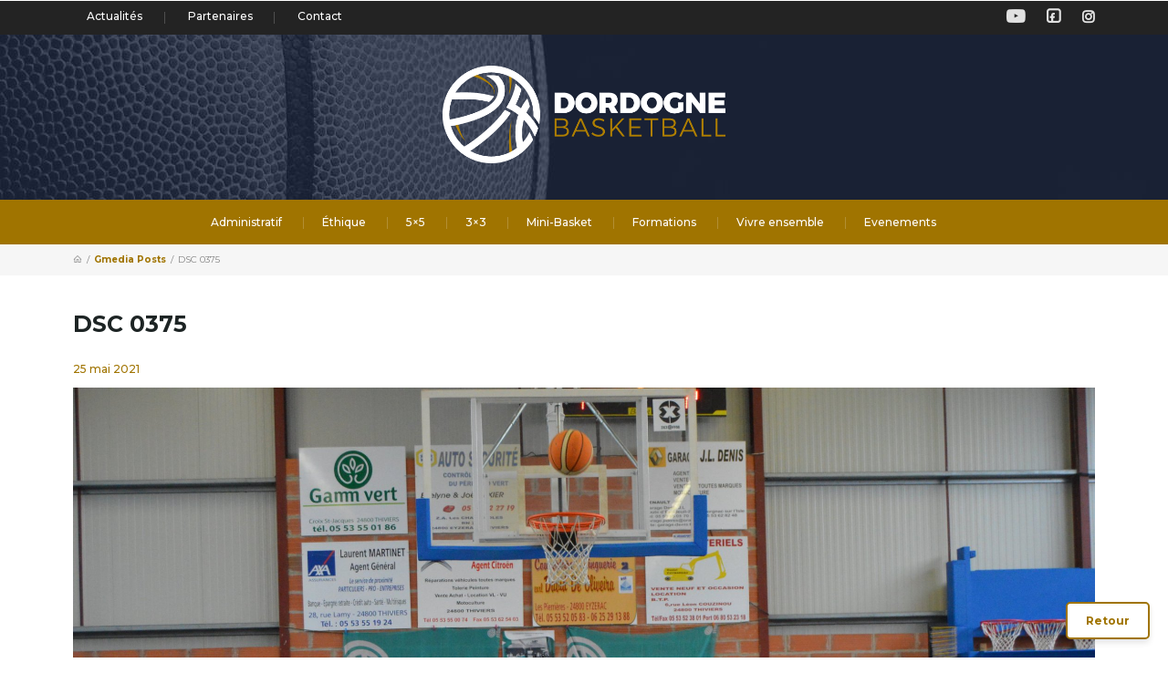

--- FILE ---
content_type: text/css
request_url: https://www.dordognebasketball.org/wp-content/uploads/elementor/css/post-15176.css?ver=1768545758
body_size: 866
content:
.elementor-kit-15176{--e-global-color-primary:#002855;--e-global-color-secondary:#A07400;--e-global-color-text:#1D2424;--e-global-color-accent:#FFFFFF;--e-global-color-af12b10:#007EA7;--e-global-color-375a221:#9B2915;--e-global-color-6a82926:#F7F7F8;--e-global-color-2b6de74:#007EA8;--e-global-color-66b1549:#188578;--e-global-color-cef4bd0:#ED001C;--e-global-typography-primary-font-family:"Montserrat";--e-global-typography-primary-font-size:18px;--e-global-typography-primary-font-weight:800;--e-global-typography-primary-text-transform:uppercase;--e-global-typography-secondary-font-family:"Montserrat";--e-global-typography-secondary-font-size:14px;--e-global-typography-secondary-font-weight:700;--e-global-typography-text-font-family:"Montserrat";--e-global-typography-text-font-size:14px;--e-global-typography-text-font-weight:normal;--e-global-typography-accent-font-family:"Montserrat";--e-global-typography-accent-font-size:14px;--e-global-typography-accent-font-weight:500;--e-global-typography-accent-text-transform:uppercase;--e-global-typography-f1a8cf1-font-family:"Montserrat";--e-global-typography-f1a8cf1-font-size:18px;--e-global-typography-f1a8cf1-font-weight:bold;background-image:url("https://www.dordognebasketball.org/wp-content/uploads/2024/10/IMG_3453.png");color:var( --e-global-color-text );font-family:var( --e-global-typography-text-font-family ), Sans-serif;font-size:var( --e-global-typography-text-font-size );font-weight:var( --e-global-typography-text-font-weight );}.elementor-kit-15176 button,.elementor-kit-15176 input[type="button"],.elementor-kit-15176 input[type="submit"],.elementor-kit-15176 .elementor-button{background-color:var( --e-global-color-accent );font-family:var( --e-global-typography-secondary-font-family ), Sans-serif;font-size:var( --e-global-typography-secondary-font-size );font-weight:var( --e-global-typography-secondary-font-weight );color:var( --e-global-color-secondary );border-style:solid;border-width:2px 2px 2px 2px;border-color:var( --e-global-color-secondary );border-radius:20px 20px 20px 20px;}.elementor-kit-15176 button:hover,.elementor-kit-15176 button:focus,.elementor-kit-15176 input[type="button"]:hover,.elementor-kit-15176 input[type="button"]:focus,.elementor-kit-15176 input[type="submit"]:hover,.elementor-kit-15176 input[type="submit"]:focus,.elementor-kit-15176 .elementor-button:hover,.elementor-kit-15176 .elementor-button:focus{background-color:var( --e-global-color-secondary );color:var( --e-global-color-accent );border-style:solid;border-width:2px 2px 2px 2px;border-color:var( --e-global-color-secondary );border-radius:20px 20px 20px 20px;}.elementor-kit-15176 a{color:var( --e-global-color-secondary );font-family:var( --e-global-typography-secondary-font-family ), Sans-serif;font-size:var( --e-global-typography-secondary-font-size );font-weight:var( --e-global-typography-secondary-font-weight );}.elementor-kit-15176 a:hover{color:var( --e-global-color-secondary );}.elementor-kit-15176 h1{color:var( --e-global-color-text );font-family:var( --e-global-typography-primary-font-family ), Sans-serif;font-size:var( --e-global-typography-primary-font-size );font-weight:var( --e-global-typography-primary-font-weight );text-transform:var( --e-global-typography-primary-text-transform );}.elementor-kit-15176 h2{color:var( --e-global-color-primary );font-family:var( --e-global-typography-f1a8cf1-font-family ), Sans-serif;font-size:var( --e-global-typography-f1a8cf1-font-size );font-weight:var( --e-global-typography-f1a8cf1-font-weight );}.elementor-kit-15176 h3{color:var( --e-global-color-secondary );font-family:var( --e-global-typography-accent-font-family ), Sans-serif;font-size:var( --e-global-typography-accent-font-size );font-weight:var( --e-global-typography-accent-font-weight );text-transform:var( --e-global-typography-accent-text-transform );}.elementor-kit-15176 h4{color:var( --e-global-color-text );font-weight:700;}.elementor-kit-15176 h5{color:var( --e-global-color-text );}.elementor-section.elementor-section-boxed > .elementor-container{max-width:1140px;}.e-con{--container-max-width:1140px;}.elementor-widget:not(:last-child){margin-block-end:20px;}.elementor-element{--widgets-spacing:20px 20px;--widgets-spacing-row:20px;--widgets-spacing-column:20px;}{}h1.entry-title{display:var(--page-title-display);}@media(max-width:1024px){.elementor-kit-15176{font-size:var( --e-global-typography-text-font-size );}.elementor-kit-15176 a{font-size:var( --e-global-typography-secondary-font-size );}.elementor-kit-15176 h1{font-size:var( --e-global-typography-primary-font-size );}.elementor-kit-15176 h2{font-size:var( --e-global-typography-f1a8cf1-font-size );}.elementor-kit-15176 h3{font-size:var( --e-global-typography-accent-font-size );}.elementor-kit-15176 button,.elementor-kit-15176 input[type="button"],.elementor-kit-15176 input[type="submit"],.elementor-kit-15176 .elementor-button{font-size:var( --e-global-typography-secondary-font-size );}.elementor-section.elementor-section-boxed > .elementor-container{max-width:1024px;}.e-con{--container-max-width:1024px;}}@media(max-width:767px){.elementor-kit-15176{--e-global-typography-primary-font-size:15px;font-size:var( --e-global-typography-text-font-size );}.elementor-kit-15176 a{font-size:var( --e-global-typography-secondary-font-size );}.elementor-kit-15176 h1{font-size:var( --e-global-typography-primary-font-size );}.elementor-kit-15176 h2{font-size:var( --e-global-typography-f1a8cf1-font-size );}.elementor-kit-15176 h3{font-size:var( --e-global-typography-accent-font-size );}.elementor-kit-15176 button,.elementor-kit-15176 input[type="button"],.elementor-kit-15176 input[type="submit"],.elementor-kit-15176 .elementor-button{font-size:var( --e-global-typography-secondary-font-size );}.elementor-section.elementor-section-boxed > .elementor-container{max-width:767px;}.e-con{--container-max-width:767px;}}

--- FILE ---
content_type: text/css
request_url: https://www.dordognebasketball.org/wp-content/themes/sport/css/styles-icon.css?ver=6.9
body_size: 635
content:
/*
 * Icon Font BASKET-24
 * Made with love by Icons8 [ https://icons8.com/ ] using FontCustom [ https://github.com/FontCustom/fontcustom ]
 *
 * Contacts:
 *    [ https://icons8.com/contact ]
 *
 * Follow Icon8 on
 *    Twitter [ https://twitter.com/icons_8 ]
 *    Facebook [ https://www.facebook.com/Icons8 ]
 *    Google+ [ https://plus.google.com/+Icons8 ]
 *    GitHub [ https://github.com/icons8 ]
 */


@font-face {
  font-family: "BASKET-24";
  src: url("../fonts/BASKET-24_cfe268ce1866a42cc22ed9eac3e194d9.eot");
  src: url("../fonts/BASKET-24_cfe268ce1866a42cc22ed9eac3e194d9.eot?#iefix") format("embedded-opentype"),
       url("../fonts/BASKET-24_cfe268ce1866a42cc22ed9eac3e194d9.woff2") format("woff2"),
       url("../fonts/BASKET-24_cfe268ce1866a42cc22ed9eac3e194d9.woff") format("woff"),
       url("../fonts/BASKET-24_cfe268ce1866a42cc22ed9eac3e194d9.ttf") format("truetype"),
       url("../fonts/BASKET-24_cfe268ce1866a42cc22ed9eac3e194d9.svg#BASKET-24") format("svg");
  font-weight: normal;
  font-style: normal;
}

@media screen and (-webkit-min-device-pixel-ratio:0) {
  @font-face {
    font-family: "BASKET-24";
    src: url("../fonts/BASKET-24_cfe268ce1866a42cc22ed9eac3e194d9.svg#BASKET-24") format("svg");
  }
}

[data-icons8]:before { content: attr(data-icons8); }

.icons8, [data-icons8]:before,
.icons8-basketball:before,
.icons8-basketball-field:before,
.icons8-basketball-jersey:before,
.icons8-delete:before,
.icons8-facebook:before,
.icons8-instagram:before,
.icons8-message:before,
.icons8-search:before,
.icons8-trophy:before {
  display: inline-block;
  font-family: "BASKET-24";
  font-style: normal;
  font-weight: normal;
  font-variant: normal;
  line-height: 1;
  text-decoration: inherit;
  text-rendering: optimizeLegibility;
  text-transform: none;
  -moz-osx-font-smoothing: grayscale;
  -webkit-font-smoothing: antialiased;
  font-smoothing: antialiased;
}

.icons8-basketball:before { content: "\f100"; }
.icons8-basketball-field:before { content: "\f102"; }
.icons8-basketball-jersey:before { content: "\f101"; }
.icons8-delete:before { content: "\f106"; }
.icons8-facebook:before { content: "\f104"; }
.icons8-instagram:before { content: "\f105"; }
.icons8-message:before { content: "\f108"; }
.icons8-search:before { content: "\f107"; }
.icons8-trophy:before { content: "\f103"; }

--- FILE ---
content_type: text/css
request_url: https://www.dordognebasketball.org/wp-content/themes/sport/style-basket.css
body_size: 4633
content:
/* Varialbes





Bleu : #002855 002855 -> 002855
OR: #A07400 -> A07400 - > A07400
OR hover: #c29e43 -> c29e43 -> c29e43

*/
html, body, div, span, applet, object, iframe,
h1, h2, h3, h4, h5, h6, p, blockquote, pre,
a, abbr, acronym, address, big, cite, code,
del, dfn, img, ins, kbd, q, s, samp,
small, strike, strong, sub, sup, tt, var,
b, u, center,
dl, dt, dd, ol, ul, li,
fieldset, form, label, legend,
table, caption, tbody, tfoot, thead, tr, th, td,
article, aside, canvas, details, embed,
figure, figcaption, footer, header, hgroup,
menu, nav, output, ruby, section, summary,
time, mark, audio, video {
  font-family: "Montserrat"!important;
}
html{margin-top:0!important}
em, i {
  font-style: italic;
}
h1,h2,h3,h4,h5,h6{font-family: "Montserrat"!important;color:#002855;}
h1{font-weight: 900!important;
  font-size: 25px!important;
  margin-bottom: 25px;}
h2,h3,h5{
  margin-top:20px;
  margin-bottom:30px;
  font-family: "Montserrat"!important;
}
h3{font-weight: 900!important;}

.clear{
  clear:both;
  overflow: hidden;
}
label{width:80%}
h2, #tribe-events-list-widget-2 h1, #widget_sport_facebook-2 h5, h5, #tribe-events-content h2.tribe-events-page-title{font-weight: 900!important;color:#002855!important;font-size:25px!important;margin-bottom: 25px;}


.main-content.three-fourths h2,.main-content.three-fourths h2 span, .page-id-1568  h3{font-size: 20px!important;color:#A07400!important;}


.post-carousel h3{margin-bottom: 15px;line-height: 0.7;}
.post-carousel h3 a{font-size: 14px!important;color:#002855!important;font-weight: 900;text-transform: uppercase;}

/* HEADER */
.outter-wrapper.header-container {
  background-image: url(https://www.dordognebasketball.org/wp-content/uploads/2017/05/Fotolia_119002420_Subscription_Monthly_M.jpg)!important;
}
.pre-header-container a:hover em{color:#A07400!important;}
.feature hr{border-top:inherit;}
.container-breadcrumbs{  background-color: #F6F6F6}
.container-breadcrumbs li a i, .container-breadcrumbs li a, .container-breadcrumbs li{ color:grey;}
.container-breadcrumbs ul{  max-width: 1160px;
  width: auto;margin:0 auto;padding: 0 20px;}

.boxed{background-color: #FFF;}

/* BREADCRUMB */
.container-breadcrumbs ul li a{font-size: 10px!important;}

/* MENU */

.post-header-container ul.nav > li > a{ color:#fff!important;font-size:12px!important;  padding: 16px;  margin-right: 8px;font-weight: 500;}
.post-header-container ul.nav > li > a:hover, .post-header-container ul.nav > li > a:active, .post-header-container ul.nav > li > a:focus{ background-color:inherit!important; color:#efefef; }
.post-header-container ul.nav ul.sub-menu li a{font-size:12px!important;color:#FFF!important;}
.post-header-container ul.nav ul.sub-menu li a:hover{font-size:12px;color:#002855!important;text-decoration: inherit!important;}
.post-header-container ul.nav > li > a:hover{color:#002855!important;text-decoration: inherit!important;}
.post-header-container ul.nav > li:after, .post-header-container ul.social-link > li:after,#secondary_menu> li.menu-item-object-page:after {border-right: 1px solid rgba(255, 255, 255, 0.2); content: ""; position: absolute; right: 0; top: 19px; height: 13px; width: 4px;}
.pre-header-container a.icon-style:hover{text-decoration: inherit!important;}
.pre-header-container a.icon-style em{font-size:20px;}

#secondary_menu > li:last-child.menu-item-object-page::after{border-right:0;}
.post-header-container .centered .nav > li{margin-right:0;}

/* SECONDARY menu */
.main-footer ul li a, #secondary_menu>li>a{font-size:12px!important;color:#FFF!important;font-weight: 500;}
.main-footer ul li a:hover, #secondary_menu>li>a:hover{font-size:12px!important;color:#A07400!important;background-color: inherit!important;text-decoration: inherit!important;}
.pre-header-container ul > li{border:0}

#secondary_menu> li.menu-item-object-page:after{top:12px;}


/* BTN */
.tribe-events-widget-link a, #tribe-events-content a.tribe-events-read-more, a.btn{font-size: 16px!important;background-color:#A07400!important; color:#FFFFFF!important;  padding: 10px 20px!important;border:0!important;}
.tribe-events-widget-link a:hover, #tribe-events-content a.tribe-events-read-more:hover, a.btn:hover{font-size: 16px!important;background-color:#c29e43!important;color:#FFFFFF!important;  padding: 10px 20px!important;border:0!important;}
a.btn.prev2:hover, a.btn.next2:hover{border:0!important;}
a.btn.prev2:hover i, a.btn.next2:hover i{color:#FFF}
a.btn.prev2, a.btn.next2{border-radius: 0;  border: 0!important;}

a.more, a{font-size:12px!important;color:#A07400!important;font-weight: 500}
a.more:hover, a:hover{text-decoration: underline!important;color:#c29e43!important}

.page-template-default .main-content>div.clearfix a[href$=".pdf"]:not(.btn),
.page-template-default .main-content>div.clearfix a[href$=".xlsx"]:not(.btn),
.page-template-default .main-content>div.clearfix a[href$=".doc"]:not(.btn),
.page-template-default .main-content>div.clearfix a[href$=".docx"]:not(.btn),
.page-template-default .main-content>div.clearfix a[href$=".xls"]:not(.btn){color:#002855!important;}

.page-template-default .main-content>div.clearfix a[href$=".pdf"]:not(.btn):before,
.page-template-default .main-content>div.clearfix a[href$=".xlsx"]:not(.btn):before,
.page-template-default .main-content>div.clearfix a[href$=".doc"]:not(.btn):before,
.page-template-default .main-content>div.clearfix a[href$=".docx"]:not(.btn):before,
.page-template-default .main-content>div.clearfix a[href$=".xls"]:not(.btn):before{ font-family: FontAwesome; content: "\f019"; color:#002855!important;margin-right: 5px;}
.page-template-default .main-content>div.clearfix a.fancybox:before{content:none;}

.page-template-default .main-content>div.clearfix a[href$=".pdf"]:not(.btn):hover,
.page-template-default .main-content>div.clearfix a[href$=".xlsx"]:not(.btn):hover,
.page-template-default .main-content>div.clearfix a[href$=".doc"]:not(.btn):hover,
.page-template-default .main-content>div.clearfix a[href$=".docx"]:not(.btn):hover,
.page-template-default .main-content>div.clearfix a[href$=".xls"]:not(.btn):hover{color:#003DA5!important;}

.page-template-default .main-content>div.clearfix a[href$=".pdf"]:not(.btn):hover:before,
.page-template-default .main-content>div.clearfix a[href$=".doc"]:not(.btn):hover:before,
.page-template-default .main-content>div.clearfix a[href$=".docx"]:not(.btn):hover:before,
.page-template-default .main-content>div.clearfix a[href$=".xls"]:not(.btn):hover:before,
.page-template-default .main-content>div.clearfix a[href$=".xlsx"]:not(.btn):hover:before
{ font-family: FontAwesome; content: "\f019"; color:#003DA5!important;}

.page-template-default .main-content>div.clearfix a.fancybox:hover:before{content:none;}

#scrollUp{background-color: #002855;}
#scrollUp i{color:#FFF;}

.tribe-events-widget-link a, #tribe-events-content a.tribe-events-read-more,a.btn{font-size: 14px!important;border-radius: 0;}
.tribe-events-widget-link a:hover, #tribe-events-content a.tribe-events-read-more:hover,a.btn:hover{  border-radius: 0;font-size: 14px!important;text-decoration: none!important;}

#tribe-events-content a{border:0!important;}
.tribe-events-widget-link a:hover i{color: #FFF;}

#tribe-events-header .tribe-events-nav-next.tribe-events-nav-right.tribe-events-widget-link{display: none;}

/* bullet slider */
.owl-theme .owl-controls .owl-page.active span, .owl-theme .owl-controls.clickable .owl-page:hover span{background-color:#A07400}



/*WIDGET EVENT */
.tribe-events-list-widget .tribe-events-list-widget-events{font-size:0;padding:0px;border:0;}
.tribe-events-list-widget .tribe-events-list-widget-events .tribe-event-title{  font-size: 15px; font-weight: 600;}
.tribe-events-list-widget .tribe-events-list-widget-events .tribe-event-title a{color:#002855!important;font-size: 14px!important;font-weight: 900;text-transform: uppercase;}
.tribe-events-list-widget .tribe-events-list-widget-events .tribe-event-duration .tribe-event-date-start i{margin-right: 10px;font-size:15px;}
.tribe-events-list-widget .tribe-events-list-widget-events .tribe-event-duration{color:#A07400;}
.tribe-events-list-widget .tribe-events-list-widget-events:before{content: "";}
.tribe-events-list-widget .tribe-events-list-widget-events .tribe-event-container{border-bottom: 1px solid #efefef; padding-bottom: 15px;}
.tribe-events-list-widget .tribe-events-list-widget-events div.tribe-event-image{width: 35%; display: inline-block; vertical-align: middle;}
.tribe-events-list-widget .tribe-events-list-widget-events .tribe-event-content {  width: 65%; padding: 0 30px; display: inline-block; vertical-align: middle;}
.tribe-events-list-widget .tribe-events-list-widget-events .tribe-event-content .tribe-event-venue{ font-size:12px;margin-bottom: 0}
.tribe-events-list-widget .tribe-events-list-widget-events .tribe-event-content .tribe-event-link a{ color:#A07400;font-size:12px;text-decoration: inherit;}
.tribe-events-list-widget .tribe-events-list-widget-events .tribe-event-content .tribe-event-duration{font-size: 12px;  margin: 5px 0;font-weight: 500;}

/* EVENT */
.box-event{display: table;width: 100%;}
.box-event .left-column{text-align: center;}
.box-event .left-column, .box-event .right-column{width: 50%;display: table-cell;vertical-align: middle}
.box-event .right-column{padding-left:50px;}
.tribe-events-list-separator-month+.type-tribe_events.tribe-events-first{padding:0}
.tribe-events-notices{display: none;}
.main #tribe-events-content.tribe-events-list ul.tribe-events-sub-nav li, .main #tribe-events-content.tribe-events-list ul.tribe-events-sub-nav{clear:both;}

#tribe-events-content .box-event h2{margin:0;}
#tribe-events-content .box-event h2 a, .blogroll-post h3 a{font-size: 14px!important;font-weight: 900;color:#002855!important;text-transform: uppercase;}
.tribe-events-loop .hentry .box-event  .tribe-events-event-image, .tribe-events-loop .type-tribe_events .box-event  .tribe-events-event-image {float:none;}
.tribe-events-loop .tribe-events-event-meta  .tribe-event-date-start, .category-post a{line-height:13px;color:#A07400; margin-bottom: 15px; font-size: 12px!important; font-weight: 500;}
#tribe-events-content .tribe-events-loop .tribe-events-event-meta  .tribe-event-date-start{text-transform: inherit;}
.tribe-events-loop .tribe-events-event-meta .tribe-event-date-start i{margin-right: 3px;vertical-align: middle;}
.tribe-events-loop .hentry .box-event .tribe-events-venue-details, .tribe-events-loop .type-tribe_events .box-event .tribe-events-venue-details { font-size: 14px; color: #333333; }
.tribe-events-loop .type-tribe_events .box-event .tribe-events-venue-details{font-weight: 500;}
.tribe-events-loop .type-tribe_events .box-event .tribe-events-gmap{  display: block; padding: 0; font-weight: 900; font-size: 12px!important;}
.mosaic-block.fade{opacity:1;height: 140px;margin-bottom: 15px;}
.selection_old .mosaic-block.fade {height: auto;}
.canon_blog .mosaic-block.fade{height:170px;}
.canon_blog .fade .mosaic-overlay.link{background: none;}
.mosaic-block.fade > a{height:85%;}
.home .post-carousel .mosaic-block.fade > a{height:100%;  height: 100%; background: none; text-align: center; line-height: 133px; background-color: rgba(0, 0, 0, .3);}
.home .post-carousel .mosaic-block.fade > a i{font-size:40px;color:#FFF;}
.mosaic-block.fade div p.text-center{margin-top: 10px;font-weight: 500;}
.tribe-bar-disabled #tribe-bar-form #tribe-bar-views+.tribe-bar-filters{display: none;}
#tribe-bar-form .tribe-bar-filters, .tribe-bar-views-option.tribe-bar-views-option-list a:before, .tribe-bar-views-list li.tribe-bar-views-option-month a:before{display: none;}
.tribe-bar-views-list li.tribe-bar-views-option-month a:before{display: none;}
.tribe-bar-disabled #tribe-bar-form .tribe-bar-views-inner label { padding: 10px;float: left;width: auto;}
#secondary_menu>li>a{  padding: 0px 15px;}
.tribe-bar-disabled .tribe-bar-views-inner { padding: 5px 15px 0 15px; }
.tribe-bar-disabled #tribe-bar-form { border-radius: 3px; width: auto; background: #FFF; border: none; }
.tribe-bar-views-open{background-color: #FFF;}
.tribe-bar-views-open .tribe-bar-views-inner.tribe-clearfix{background-color: #FFF;}
#tribe-events .tribe-events-button.tribe-events-ical{display: none;}
#tribe-events-content.tribe-events-list #tribe-events-header{clear: none;}
#tribe-events-header h3{display: none;}
.tribe-bar-views-list li a{font-weight: 400;}
.tribe-bar-views-list li:first-child a{font-weight: 600;}


.tribe-bar-views-list span.tribe-icon-month{background-image: none!important;padding:0;}
.tribe-bar-views-list span.tribe-icon-month:before{content: "\f10f"; display: inline-block; font-family: "BASKET-24"!important; font-style: normal; font-weight: normal; font-variant: normal; line-height: 1; text-decoration: inherit; text-rendering: optimizeLegibility; text-transform: none; font-size: 20px; vertical-align: middle; }
.tribe-bar-views-list span.tribe-icon-list{background-image:  none!important;padding:0;}
.tribe-bar-views-list span.tribe-icon-list:before{content: "\f113"; display: inline-block; font-family: "BASKET-24"!important; font-style: normal; font-weight: normal; font-variant: normal; line-height: 1; text-decoration: inherit; text-rendering: optimizeLegibility; text-transform: none; font-size: 20px; vertical-align: middle;;}

.tribe-bar-views-list li:first-child span.tribe-icon-month{background-image: url(../../plugins/the-events-calendar/src/resources/images/events-bar/icon-month-dark-gold.png);}
.tribe-bar-views-list li:first-child span.tribe-icon-list{background-image: url(../../plugins/the-events-calendar/src/resources/images/events-bar/icon-list-dark-gold.png);}

/* SIDEBAR WIDGET EVENT */
.right-aside .tribe-events-list-widget .tribe-events-list-widget-events div.tribe-event-image,
.right-aside .tribe-events-list-widget .tribe-events-list-widget-events .tribe-event-venue,
.right-aside .tribe-events-list-widget .tribe-events-list-widget-events .tribe-event-link{display:none;}
.right-aside  .tribe-events-list-widget .tribe-events-list-widget-events .tribe-event-content{padding:0;width: 100%;}



/* SELECTION */
.person_info.even-height h4, .organigramme .logo-container-link p span{font-size:15px;margin-bottom: 0;font-family: "Montserrat"!important;color: #002855;font-weight: 500;}
.organigramme .logo-container-link p{margin-bottom: 0;}
.person_info.even-height h5, .organigramme .logo-container-link-excerpt p span{font-size:13px!important;color:grey!important;margin:0;font-weight: 500!important;  font-family: "Montserrat"!important;}
.person_info.even-height{margin-bottom: 15px;}
.organigramme .logo-container-link-excerpt p{line-height: 0.7}

.page-id-1568 .boxed .inner-box{padding-left: 0;}
.person_info.even-height h4{  font-weight: 700;}


/* Organigramme */
.logo-container.organigramme{min-height: 420px;}

.home .logo-container img{width: 120px;}
.home #pb_block-3 { background-color: #f5f5f5; }

.post-carousel .item a.more{display: block;width:100%;padding-left:0;  margin-left: -5px;}
.post-carousel .item a.more i{margin-right: 5px;}
.more:before, .comment-reply-link:before, .comment-edit-link:before, #cancel-comment-reply-link:before{left:0;content:"";}


.custom-count.comite{ background: #A07400;}
.custom-count.comite div.content{padding: 25px; }
.custom-count.comite div.counter{font-size:35px;}
.custom-count.comite div.counter > div:last-child{font-size:16px;}
.custom-count.comite div.counter > div i{margin-right: 5px;}

.custom-count div.counter{display: table;float:left;width: 25%;color:#FFF;font-size:60px;text-align: center;}
.custom-count div.counter > div{  display: table-cell; vertical-align: middle;line-height: 1;}
.custom-count div.counter > div:last-child{  display: table-cell; vertical-align: middle;  text-align: left;font-size: 40px;  font-weight: 600;}

.custom-count div.counter .wp_cup_suffix{color:#FFF;  font-size: 17px;text-transform: uppercase;}
.custom-count .wrapper{padding: 50px 0 30px 0;}

.home .comment-reply-link:before, .home .comment-edit-link:before, .home #cancel-comment-reply-link:before{
  font-size:10px!important;
}
.post-carousel .item {font-size:12px;}
.post-carousel .item .post-title {min-height: 32px;}

.logo-container.with-overlay, .page-id-1499 .logo-container{padding: 15px 5px; text-align: center; height: 220px;margin-bottom: 25px;cursor: pointer;}
.logo-container.with-overlay.partners{padding: 15px 5px; text-align: center; height: 140px; margin-bottom: 20px; cursor: pointer;}
.logo-container.with-overlay div.before-overlay, .page-id-1499 .logo-container div.before-overlay{position: relative; padding-bottom: 5px;cursor: pointer;}
.logo-container.with-overlay div.overlay i, .page-id-1499 .logo-container div.overlay i{display: none;}
.logo-container.with-overlay div.overlay:hover i, .page-id-1499 .logo-container div.overlay:hover i{display:block;font-size:35px;color:#FFF;position: absolute; left: 50%; top: 50%; transform: translate(-50%,-50%);}
.logo-container.with-overlay div.overlay, .page-id-1499 .logo-container div.overlay{position: absolute; z-index: 99; width: 100%; height: 100%;}
.logo-container.with-overlay div.overlay .logo-container-link.hover, .page-id-1499 .logo-container div.overlay .logo-container-link.hover{display: none;}
.logo-container.with-overlay div.overlay:hover, .page-id-1499 .logo-container div.overlay:hover{position: absolute; z-index: 99; width: 100%; height: 129%; background: rgba(25, 33, 52, 0.70);cursor: pointer;
  -o-transition:color .5s ease-out, background .3s ease-in;
  -ms-transition:color .5s ease-out, background .3s ease-in;
  -moz-transition:color .5s ease-out, background .3s ease-in;
  -webkit-transition:color .5s ease-out, background .3s ease-in;
  /* ...and now override with proper CSS property */
  transition:color .5s ease-out, background .3s ease-in;}
.logo-container.with-overlay.partners div.overlay:hover{height: 100%;}
.logo-container.with-overlay div.overlay:hover ~ .logo-container-link.no-hover, .page-id-1499 .logo-container div.overlay:hover ~ .logo-container-link.no-hover{display: none;}
.logo-container.with-overlay div.overlay:hover .logo-container-link.hover, .page-id-1499 .logo-container div.overlay:hover .logo-container-link.hover{display: block; position: absolute; left: 50%; bottom: 0; transform: translate(-50%,-50%);width: 100%;}
/*exception for chanpionnat */
.page-id-1539 .logo-container.with-overlay div.overlay:hover .logo-container-link.hover{display: none!important;}
.page-id-1539 .logo-container.with-overlay div.overlay:hover{ height:100%;}
.page-id-1539 .logo-container.with-overlay{height: auto;}

.logo-container.with-overlay div.overlay:hover .logo-container-link.hover p span, .page-id-1499 .logo-container div.overlay:hover .logo-container-link.hover p span{color:#FFF;}
.logo-container.with-overlay div.after-overlay, .page-id-1499 .logo-container div.after-overlay{/*padding: 20px; border: 1px solid #F5F5F5; */height: 100%;}

.logo-container.with-overlay .logo-container-link, .page-id-1499 .logo-container .logo-container-link{margin-top:10px;}
.logo-container.with-overlay .logo-container-link i, .page-id-1499 .logo-container .logo-container-link i{color: #A07400; margin-right: 0px; font-weight: 600; font-size: 16px;}
.logo-container.with-overlay .logo-container-link span, .page-id-1499 .logo-container .logo-container-link span{color:#000000;font-size:14px; font-weight: 500; }
.logo-container.with-overlay div.overlay:hover ~ .logo-container-link span, .page-id-1499 .logo-container div.overlay:hover ~ .logo-container-link span,
.logo-container.with-overlay div.overlay:hover ~ .logo-container-link i, .page-id-1499 .logo-container div.overlay:hover ~ .logo-container-link i{color:#FFF;z-index: 9999;position: relative;}
.logo-container.with-overlay img, .page-id-1499 .logo-container img{ width: 65% !important; height: auto !important; display: inline-block; }
.logo-container.with-overlay img{ width: 80% !important;}
#wpaft-logo-slider-les-partenaires-institutionnels-officiels .logo-container img{
  -webkit-filter: grayscale(100%); /* Safari 6.0 - 9.0 */
  filter: grayscale(100%);
}

.logo-container.with-overlay img:hover, #wpaft-logo-slider-les-partenaires-institutionnels-officiels .logo-container img:hover{
  -webkit-filter: none; /* Safari 6.0 - 9.0 */
  filter: none;
}

/* Page actus */
/*.blogroll-post h3 a{font-size: 20px!important;}*/
.blogroll-post h3{margin-top:5px;margin-bottom: 10px;}
.category-post{margin-top:10px;}
.blogroll-post a.more{  margin-left: -5px; padding: 0;}
.main ul.meta.blogPost li{color: #A07400;font-weight: 500; font-size: 12px;}
.main ul.meta.blogPost li:after{content: ""!important;}

/*media */
.gmAlbumsGridFlipper .back .gmTitleHolder {
  display: none!important;
}


/* Page nos partanires */
.page-id-1547 .main-content h2{font-size:20px!important;}

/* plugin calendar */
.events-list .tribe-events-loop, .single-tribe_organizer .tribe-events-loop, .single-tribe_venue .tribe-events-loop, .tribe-events-day .tribe-events-loop{
  max-width: 100%;
}

.tribe-events-list .tribe-events-event-image+div.tribe-events-content{
  width:55%;
}
.tribe-events-loop .hentry .tribe-events-event-image, .tribe-events-loop .type-tribe_events .tribe-events-event-image{
  margin:0;
}
.type-tribe_events{padding:0!important;}
.widget-footer .widget-title { margin-bottom: 15px; font-size: 16px; font-weight: 500; color: #A07400; text-transform: uppercase; }
.widget-footer ul li{border:none;}
footer .widget-footer .footer-social li{display: inline-block;border: none;}
footer .widget-footer .footer-social li i{font-size:35px;color:#A07400;}
footer .widget-footer .footer-social li:before{content:"";}
footer .footer-logo img{width:70%;}
footer .footer-contact{margin-top:15px;}
footer .footer-contact p{margin-bottom: 0;font-size: 12px!important;}
div.post-footer *{font-size:12px;opacity: 0.8;}
div.post-footer a{  color: #ffffff!important;}
ul.footer-social{margin-top:30px;}
ul.footer-social span.fa-lg i.fa-facebook{  top: 17px; font-size: 17px; left: 9px;}
ul.footer-social span.fa-lg i.fa-square-o{font-size: 37px;}
